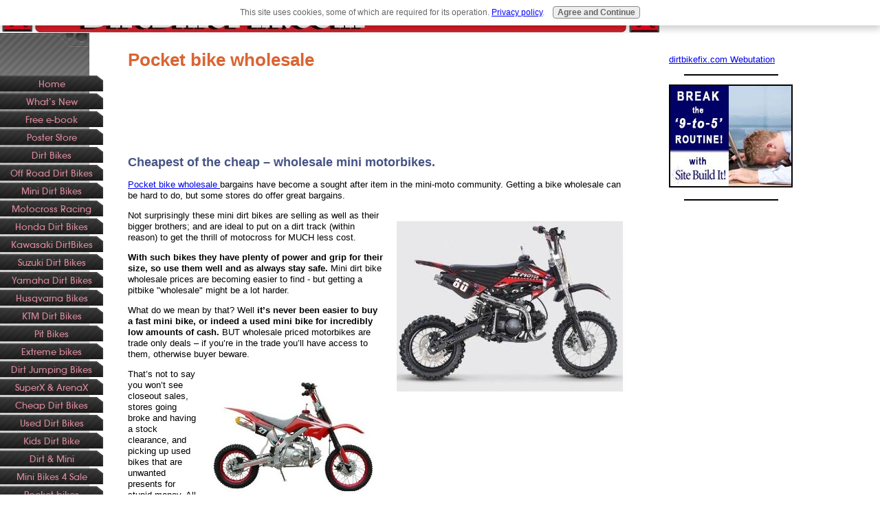

--- FILE ---
content_type: text/html; charset=UTF-8
request_url: https://www.dirtbikefix.com/pocket-bike-wholesale.html
body_size: 13226
content:
<!DOCTYPE HTML>
<html>
<head><meta http-equiv="content-type" content="text/html; charset=UTF-8"><title>pocket bike wholesale, Is that discount real though?</title><meta name="description" content="Pocket bike wholesale rides, are the low prices most mx riders want. The mini pit bike for off roading is about the cheapest ride you can buy. Check out these places online so U dont get stung! ">
<!-- start: tool_blocks.sbi_html_head -->
<link rel="canonical" href="https://www.dirtbikefix.com/pocket-bike-wholesale.html"/>
<link rel="alternate" type="application/rss+xml" title="RSS" href="https://www.dirtbikefix.com/dirt-bikes-for-sale.xml">
<meta property="og:site_name" content="dirtbikefanatic.com"/>
<meta property="og:title" content="pocket bike wholesale, Is that discount real though?"/>
<meta property="og:description" content="Pocket bike wholesale rides, are the low prices most mx riders want. The mini pit bike for off roading is about the cheapest ride you can buy. Check out these places online so U dont get stung! "/>
<meta property="og:type" content="article"/>
<meta property="og:url" content="https://www.dirtbikefix.com/pocket-bike-wholesale.html"/>
<meta property="og:image" content="https://www.dirtbikefix.com/images/pocket-bike-wholesale-rides-motorcycles-cheap.jpg"/>
<meta property="og:image" content="https://www.dirtbikefix.com/images/cheap-gas-pocket-bike-discount-dirtbike.jpg"/>
<meta property="og:image" content="https://www.dirtbikefix.com/images/Cheap-mini-pocket-bike-atv-ride.jpg"/>
<!-- SD -->
<script>var https_page=0</script>
<script src="https://www.dirtbikefix.com/sd/support-files/gdprcookie.js.pagespeed.jm.pkndbbCar4.js" async defer></script><!-- end: tool_blocks.sbi_html_head -->
<link href="/sd/support-files/A.style.css.pagespeed.cf.ilIa0Xccx3.css" rel="stylesheet" type="text/css">
<script src="/sd/support-files/fix.js.pagespeed.jm.78bRw_atFE.js"></script>
<script>FIX.designMode="legacy";FIX.doEndOfHead();</script>
</head>
<body><script src="/sd/support-files/bb1mobile.js.pagespeed.jm.r_RAhwhm7q.js"></script>
<script>BB1MOBILE.enabled=true;BB1MOBILE.init({navButtonLabel:'Menu'});</script><table id="PageWrapper">
<tr>
<td id="Header" colspan="3">
<div class="Liner">
</div>
</td>
</tr>
<tr>
<td id="NavColumn">
<div class="Liner">
<!-- start: tool_blocks.navbar --><div class="Navigation"><ul><li class=""><a href="/">Home</a></li><li class=""><a href="/dirt-bikes-for-sale-blog.html">What’s New</a></li><li class=""><a href="/free-mini-ebook-on-dirtbikes.html">Free e-book</a></li><li class=""><a href="/motocross-posters-store.html">Poster Store</a></li><li class=""><a href="/dirt-bikes.html">Dirt Bikes</a></li><li class=""><a href="/off-road-dirt-bikes.html">Off Road Dirt Bikes</a></li><li class=""><a href="/mini-dirt-bikes.html">Mini Dirt Bikes</a></li><li class=""><a href="/motocross-racing.html">Motocross Racing</a></li><li class=""><a href="/honda-dirt-bikes.html">Honda Dirt Bikes</a></li><li class=""><a href="/kawasaki-dirt-bikes.html">Kawasaki DirtBikes</a></li><li class=""><a href="/suzuki-dirt-bikes.html">Suzuki Dirt Bikes</a></li><li class=""><a href="/yamaha-dirt-bikes.html">Yamaha Dirt Bikes</a></li><li class=""><a href="/husqvarna-motocross-2004.html">Husqvarna Bikes</a></li><li class=""><a href="/ktm-dirt-bikes.html">KTM Dirt Bikes</a></li><li class=""><a href="/pit-bikes.html">Pit Bikes</a></li><li class=""><a href="/extreme-bike-for-sale.html">Extreme bikes</a></li><li class=""><a href="/dirt-jumping-bikes.html">Dirt Jumping Bikes</a></li><li class=""><a href="/Supercross-and-arenacross.html">SuperX & ArenaX</a></li><li class=""><a href="/cheap-dirt-bikes.html">Cheap Dirt Bikes</a></li><li class=""><a href="/used-dirt-bikes.html">Used Dirt Bikes</a></li><li class=""><a href="/kids-dirt-bike.html">Kids Dirt Bike</a></li><li class=""><a href="/dirt-and-mini-bikes.html">Dirt & Mini</a></li><li class=""><a href="/mini-dirt-bikes-for-sale.html">Mini Bikes 4 Sale</a></li><li class=""><a href="/pocket-bikes.html">Pocket bikes</a></li><li class=""><a href="/dirt-bike-accessories.html">Ride Accessories</a></li><li class=""><a href="/dirtbike-parts.html">Dirtbike Parts</a></li><li class=""><a href="/motocross-gear.html">Motocross Gear</a></li><li class=""><a href="/dirt-bike-gear.html">Dirt Bike Gear</a></li><li class=""><a href="/womens-motocross-apparel.html">Womens Apparel</a></li><li class=""><a href="/125-dirt-bike-for-sale.html">125 Dirt Bike</a></li><li class=""><a href="/dirtbike-videos-on-youtube.html">YouTube videos </a></li><li class=""><a href="/dirt-bike-videos.html">Dirt Bike Videos</a></li><li class=""><a href="/dirt-bike-pictures.html">Dirt Bike Pictures</a></li><li class=""><a href="/dirt-bike-game.html">Dirt Bike Game</a></li><li class=""><a href="/used-dirt-bikes-for-sale-georgia.html">Dirt Bikes Georgia</a></li><li class=""><a href="/other-great-sites.html">Great Site Links</a></li><li class=""><a href="/privacy-policy.html">Privacy policy</a></li><li class=""><a href="/dirtbike-disclaimer.html">Disclaimer</a></li><li class=""><a href="/Our-Advertising-Policy.html">Advertising Policy</a></li><li class=""><a href="/dirt-bike-clip-art.html"></a></li><li class=""><a href="/about-us.html">About Us</a></li><li class=""><a href="/pocket-bikes-australia.html"></a></li></ul></div>
<!-- end: tool_blocks.navbar -->
<!-- start: tool_blocks.rssit -->
<div class="RSSbox">
<div class="questionMark">[<a href="https://www.dirtbikefix.com/help/rss.html" onclick="javascript:window.open('https://www.dirtbikefix.com/help/rss.html','help','resizable,status,scrollbars,width=600,height=500');return false;"><span style="font-size:110%;">?</span></a>]Subscribe To This Site</div>
<ul>
<li>
<a href="https://www.dirtbikefix.com/dirt-bikes-for-sale.xml" target="new"><img style="padding-top:2px;" src="[data-uri]" alt="XML RSS"></a>
</li><li><a href="https://feedly.com/i/subscription/feed/https://www.dirtbikefix.com/dirt-bikes-for-sale.xml" target="new" rel="nofollow"><img src="[data-uri]" alt="follow us in feedly"></a></li><li><a href="https://add.my.yahoo.com/rss?url=https://www.dirtbikefix.com/dirt-bikes-for-sale.xml" target="new" rel="nofollow"><img src="[data-uri]" alt="Add to My Yahoo!"></a></li><li><a href="https://my.msn.com/addtomymsn.aspx?id=rss&amp;ut=https://www.dirtbikefix.com/dirt-bikes-for-sale.xml" target="new" rel="nofollow"><img src="[data-uri]" alt="Add to My MSN"></a></li><li><a href="https://www.bloglines.com/sub/https://www.dirtbikefix.com/dirt-bikes-for-sale.xml" target="new" rel="nofollow"><img src="[data-uri]" alt="Subscribe with Bloglines"></a></li></ul>
</div><!-- end: tool_blocks.rssit -->
</div>
</td>
<td id="ContentWrapper">
<table cellspacing="0">
<tbody>
<tr>
<td id="ContentColumn">
<div class="Liner"><p>
<h1 style="text-align: left"><font color=DA6432> Pocket bike wholesale</font> </h1>
<script async src="//pagead2.googlesyndication.com/pagead/js/adsbygoogle.js"></script><p><!-- leaderboard --><ins class="adsbygoogle" style="display:inline-block;width:728px;height:90px" data-ad-client="ca-pub-8460052608340002" data-ad-slot="7982894172"></ins><script>(adsbygoogle=window.adsbygoogle||[]).push({});</script></p><p></p><p></p><p></p><p><b><font color=455384 size=+1>Cheapest of the cheap – wholesale mini motorbikes.</font></b> </p><p></p><p><a href="https://www.dirtbikefix.com/pocket-bikes.html">Pocket bike wholesale </a> bargains have become a sought after item in the mini-moto community. Getting a bike wholesale can be hard to do, but some stores do offer great bargains.</p><p></p><p></p><p></p><p>
</p><img src="https://www.dirtbikefix.com/images/xpocket-bike-wholesale-rides-motorcycles-cheap.jpg.pagespeed.ic.ITDz-JYECA.webp" width="345" alt="Pocket bike wholesale" title="Pocket bike wholesale" align="right" data-pin-media="https://www.dirtbikefix.com/images/pocket-bike-wholesale-rides-motorcycles-cheap.jpg" style="margin-left: 12px; margin-top: 8px">
<p>Not surprisingly these mini dirt bikes are selling as well as their bigger brothers; and are ideal to put on a dirt track (within reason) to get the thrill of motocross for MUCH less cost. </p><p><b> With such bikes they have plenty of power and grip for their size, so use them well and as always stay safe. </b> Mini dirt bike wholesale prices are becoming easier to find - but getting a pitbike "wholesale" might be a lot harder.</p><p></p><p>What do we mean by that? Well <b> it’s never been easier to buy a fast mini bike, or indeed a used mini bike for incredibly low amounts of cash. </b> BUT wholesale priced motorbikes are trade only deals – if you’re in the trade you’ll have access to them, otherwise buyer beware.</p><p></p><p></p><p>
</p><img src="https://www.dirtbikefix.com/images/xThe-perils-of-Buying-very-cheap-mini-pit-bikes.jpg.pagespeed.ic.NxyPCfU8uO.webp" width="257" alt="The perils of Buying very cheap mini pit bikes" title="The perils of Buying very cheap mini pit bikes" align="right" data-pin-media="https://www.dirtbikefix.com/images/The-perils-of-Buying-very-cheap-mini-pit-bikes.jpg" style="margin-left: 12px; margin-top: 8px">
<p>That’s not to say you won’t see closeout sales, stores going broke and having a stock clearance, and picking up used bikes that are unwanted presents for stupid money. All these cycles could be considered "priced at wholesale".</p><p>Let’s head straight to ebay and see if we can draw in a few deals that have brilliant value.</p><p></p><p><b>First we found a Cobra 50cc mini bike (in Honda red) for £199.99. With new tires, a pro bike racer carb and proper 50cc decals in vivid colors it looked stunning. </b></p><p>Ebay also offers extreme racers, many a replacement part such as a <b>pitbike fuel tap selling new at £6.84. </b>Plus we also found a motorcycle dust cover, for a baja motorsports bike for less than £400 and a frame kit for very low money.</p><p></p><p>Further down the trail we poured over ghostracingseries.com. <b>They were selling a pocket motorbike (a 49cc Mini Motard) at a buy it now value of £129. </b> It comes with a 49cc, 2 stroke pit bike engine, full mini bike suspension and will carry up to 10 stones in weight – excellent price!</p><p>If you want more excessive fun they also sell a <b>PY80 Mini dirtbike. Styled on the Yamaha PW80 – it’s a cheap ride suitable for ages 6-12 years; and all this for £349.99. </b> Now thats pocket bike wholesale prices! But being a copy – you’ll have to decide for yourself if the quality is good enough.</p><p></p><p></p><p>Finally we looked at giobikes.com. They have the <b> GIO X20A 50cc 4 Stroke Dirt Bike offered up at C$499.95 (Canadian dollars that is). </b> And a GIO X21D 110cc 4 Stroke Dirt Bike on sale at C$599.95. For the extra hundred you get a little more punch.</p><p></p><p>A big branded off road mini racer (like the yamaha PW50) may set you back more money; so think about non-branded bikes as well – especially if you want a cheap thrill and will be using them less often.</p><p>
</p><h1 style="text-align: left"><font color=DA6432> A Very cheap pocket bike? </font></h1>
<p><b><font color=455384 size=+1>Pocket Bike Wholesale and a Gift Gone Wild.</font></b> </p><p></p><p>Design a gift for your kid and see what happens to the market, even if it is the pocket bike wholesale market and the gift is a small toy motorcycle made by a mechanic named Asif, from Meerut, Uttar Pradesh, India, for his four-year-old son. </p><p>
</p><img src="https://www.dirtbikefix.com/images/Stories-of-mini-dirt-bikes-in-India.jpg" width="313" alt="Stories of mini dirt bikes in India" title="Stories of mini dirt bikes in India" align="right" data-pin-media="https://www.dirtbikefix.com/images/Stories-of-mini-dirt-bikes-in-India.jpg" style="margin-left: 12px; margin-top: 8px">
<p>Asif runs an automobile repair shop and thought it would be fun to build the pocket bike as a special treat for his boy. The bike, about 1.3 feet high and 3 feet long, tops out at 37 miles per hour in speed. It is a gearless bike with alloy wheels, double silencers and disc brakes.</p><p><b>People who see it or hear of it have been dropping by to see it in action or ask for a test ride. It is a very colorful bike and the offers would make the pocket bike wholesale dealers go wild. </b></p><p>Asif says he has been offered purchase prices of five to ten times the amount of his cost to build the bike, but is not interested in selling the labor of love that his son loves to ride. Once he decided to make the bike as a gift, he listed the features that would make it perfect and put it together in 6 months.</p><p><b>Safety and reliability come first, evidenced by the lesser speed, but mileage, power and appearance are comparable to that found on larger sports bikes. The bike is so small just one person can sit on it, but an adult is always with his son when he is riding. </b> </p><p>The low height and weight enable balance and the ability to perfect good riding skills, something that pocket bike wholesale offers often put in their literature or sales pitch. </p><p>The generator engine was built elsewhere and the remainder of the bike was created with the help of mechanical knowledge. The pocket bike wholesale representatives might want to stop to look at the effectiveness of this gift gone wild.</p><p></p><p>They might be able to build better, cheaper minibikes (But perhaps not this wild).</p><p></p><p></p><p></p><p><b>The benefits of Pocket bike wholesale prices. </b></p><p><object width="425" height="344"><param name="movie" value="https://www.youtube.com/v/OAvMQO3QBRI&hl=en&fs=1&"></param><param name="allowFullScreen" value="true"></param><param name="allowscriptaccess" value="always"></param><embed src="https://www.youtube.com/v/OAvMQO3QBRI&hl=en&fs=1&" type="application/x-shockwave-flash" allowscriptaccess="always" allowfullscreen="true" width="425" height="344"></embed></object></p><p></p><p><b>Rockstar mini sx 2008 - Whip Industries </b></p><p><object width="425" height="344"><param name="movie" value="https://www.youtube.com/v/16_nNajYRVs&hl=en&fs=1&"></param><param name="allowFullScreen" value="true"></param><param name="allowscriptaccess" value="always"></param><embed src="https://www.youtube.com/v/16_nNajYRVs&hl=en&fs=1&" type="application/x-shockwave-flash" allowscriptaccess="always" allowfullscreen="true" width="425" height="344"></embed></object></p><p><b>Masters of Mini: The Movie Teaser</b></p><p></p><p><object width="425" height="344"><param name="movie" value="https://www.youtube.com/v/46W56USyDp4&hl=en&fs=1&"></param><param name="allowFullScreen" value="true"></param><param name="allowscriptaccess" value="always"></param><embed src="https://www.youtube.com/v/46W56USyDp4&hl=en&fs=1&" type="application/x-shockwave-flash" allowscriptaccess="always" allowfullscreen="true" width="425" height="344"></embed></object></p><p></p><p></p><p></p><p></p><p>
</p><p align="center"><img src="https://www.dirtbikefix.com/images/cheap-gas-pocket-bike-discount-dirtbike.jpg" width="352" alt="cheap gas pocket bike" title="cheap gas pocket bike" data-pin-media="https://www.dirtbikefix.com/images/cheap-gas-pocket-bike-discount-dirtbike.jpg"></p>
<h1 style="text-align: left"><font color=DA6432> The cheap mini pocket bike. </font></h1>
<img src="https://www.dirtbikefix.com/images/Cheap-mini-pocket-bike-atv-ride.jpg" width="320" alt="cheap mini pocket bike" title="cheap mini pocket bike" align="right" data-pin-media="https://www.dirtbikefix.com/images/Cheap-mini-pocket-bike-atv-ride.jpg" style="margin-left: 12px; margin-top: 8px">
<p>The pocket bike or pit bike as we like to call them are cheap. Really cheap!</p><p>The reason you’re possibly looking for wholesale prices is to shave even a few more dollars off the cost of a mini bike. </p><p>Sadly unless you are in the bike trade (or running a motorcycle business) wholesale prices will not be around; but you’ll be buying off clever marketers that will persuade you they are legit wholesalers. Don’t be fooled, but just look at the bikes and then the cost.</p><p>The Chinese bikes will be cheap new, and even cheaper used. The better made cycles will cost a few more dollars new and have better value used – but more than likely be a hundred dollars more than their Chinese counterparts. That’s demand and supply – but great bikes are around and going for silly money.</p><p>It’s better to buy a cherished example of a well-made bike, that’s a few years old, than waste hours finding a wholesale priced bike. Try not to fall in the trap of believing you’re getting a genuine wholesale bike that’s actually retail. </p><p></p><p></p><p>
</p><hr size=1px style="width:100%;margin-left:0px;">
<script>google_ad_client="pub-8460052608340002";google_ad_slot="6181206307";google_ad_width=300;google_ad_height=250;</script><p><script src="https://pagead2.googlesyndication.com/pagead/show_ads.js"></script></p><p></p><p><center><small><a href="https://www.dirtbikefix.com/index.html">Home</a> | <a href="https://www.dirtbikefix.com/dirt-bikes.html">Dirt Bikes</a> | <a href="https://www.dirtbikefix.com/cheap-dirt-bikes.html">Cheap Dirt Bikes</a> | <a href="https://www.dirtbikefix.com/dirt-bike-accessories.html">Accessories</a> | <a href="https://www.dirtbikefix.com/mini-dirt-bikes.html">Mini Dirt Bikes</a> | <a href="https://www.dirtbikefix.com/motocross-racing.html">Motocross Racing</a><br><a href="https://www.dirtbikefix.com/motocross-gear.html">Motocross Gear</a> | <a href="https://www.dirtbikefix.com/off-road-dirt-bikes.html">Off Road Bikes</a> | <a href="https://www.dirtbikefix.com/used-dirt-bikes.html">Used Dirt Bikes</a> | <a href="https://www.dirtbikefix.com/wholesale-dirt-bikes.html">Wholesale Dirt Bikes</a><br><a href="https://www.dirtbikefix.com/honda-dirt-bikes.html">Honda</a> | <a href="https://www.dirtbikefix.com/kawasaki-dirt-bikes.html">Kawasaki</a> | <a href="https://www.dirtbikefix.com/suzuki-dirt-bikes.html">Suzuki</a> | <a href="https://www.dirtbikefix.com/yamaha-dirt-bikes.html">Yamaha</a></small></center></p><p></p><p></p><p></p><p><!-- Search Google --><center><form action="https://www.google.com/custom" target="_top"><table bgcolor="#ffffff"><tr><td nowrap="nowrap" valign="top" align="left" height="32"><a href="http://www.google.com/"><img src="https://www.google.com/logos/Logo_25wht.gif" border="0" alt="Google" align="middle"></img></a><label for="sbi" style="display: none">Enter your search terms</label><input type="text" name="q" size="31" maxlength="255" value="" id="sbi"></input><label for="sbb" style="display: none">Submit search form</label><input type="submit" name="sa" value="Search" id="sbb"></input><input type="hidden" name="client" value="pub-8460052608340002"></input><input type="hidden" name="forid" value="1"></input><input type="hidden" name="ie" value="ISO-8859-1"></input><input type="hidden" name="oe" value="ISO-8859-1"></input><input type="hidden" name="cof" value="GALT:#008000;GL:1;DIV:#336699;VLC:663399;AH:center;BGC:FFFFFF;LBGC:336699;ALC:0000FF;LC:0000FF;T:000000;GFNT:0000FF;GIMP:0000FF;FORID:1"></input><input type="hidden" name="hl" value="en"></input></td></tr></table></form></center><!-- Search Google --></p><p></p><p></p><p></p><p></p><p></p><p>
<div class=" socializeIt socializeIt-responsive" style="border-color: #cccccc; border-width: 1px 1px 1px 1px; border-style: solid; box-sizing: border-box"></p><div style="overflow-x: auto;">
<table class="columns_block grid_block" border="0" style="width: 100%;"><tr><td class="column_0" style="width: 20%;vertical-align:top;">
<div class="shareHeader">
<strong class="ss-shareLabel" style="font-size: 16px;">Share this page:</strong>
<div id="whatsthis" style="font-size:11px;"><a href="#" onclick="open_whats_this(); return false;">What&rsquo;s this?</a></div>
</div>
</td><td class="column_1" style="width: 80%;vertical-align:top;">
</td></tr></table>
</div>
<div class="socialize-pay-it-forward-wrapper" style="background:;">
<details class="socialize-pay-it-forward">
<summary>Enjoy this page? Please pay it forward. Here's how...</summary>
<p>Would you prefer to share this page with others by linking to it?</p>
<ol>
<li>Click on the HTML link code below.</li>
<li>Copy and paste it, adding a note of your own, into your blog, a Web page, forums, a blog comment,
your Facebook account, or anywhere that someone would find this page valuable.</li>
</ol>
<script>var l=window.location.href,d=document;document.write('<form action="#"><div style="text-align:center"><textarea cols="50" rows="2" onclick="this.select();">&lt;a href="'+l+'"&gt;'+d.title+'&lt;/a&gt;</textarea></div></form>');</script>
</details>
</div>
</div>
<!-- start: tool_blocks.footer -->
<div class="page_footer_container">
<div class="page_footer_content">
<div class="page_footer_liner" style="white-space:pre-line"><hr class="page_footer_divider_above"><div class="page_footer_text">© 2007-2021 DirtBikeFix - All Rights Reserved.
All images are copyrighted by their respective owners.</div></div>
</div></div>
<!-- end: tool_blocks.footer -->
</div>
</td>
</tr>
</tbody>
</table>
</td>
<td id="ExtraColumn">
<div class="Liner">
<!-- start: shared_blocks.30590532#[Converted RC] default -->
<!-- Begin Cookie Consent plugin by Silktide - http://silktide.com/cookieconsent --><script>window.cookieconsent_options={"message":"This website uses cookies to ensure you get the best experience on our website","dismiss":"Got it!","learnMore":"More info","link":null,"theme":"dark-top"};</script>
</p><p><script src="//s3.amazonaws.com/cc.silktide.com/cookieconsent.latest.min.js"></script>
<!-- End Cookie Consent plugin -->
</p><p>
</p><p>
</p><p>
</p><p>
</p><p><div id="google_translate_element"></div><script>function googleTranslateElementInit(){new google.translate.TranslateElement({pageLanguage:'en'},'google_translate_element');}</script><script src="//translate.google.com/translate_a/element.js?cb=googleTranslateElementInit"></script>
</p><p>
</p><p><!-- Place this tag where you want the +1 button to render. --><div class="g-plusone"></div>
</p><p><!-- Place this tag after the last +1 button tag. --><script>(function(){var po=document.createElement('script');po.type='text/javascript';po.async=true;po.src='https://apis.google.com/js/plusone.js';var s=document.getElementsByTagName('script')[0];s.parentNode.insertBefore(po,s);})();</script>
</p><p>
</p><p><p>
<script>(function(){window.domain='dirtbikefix.com';function async_load(){var s=document.createElement('script');s.type='text/javascript';s.async=true;var p=('https:'==document.location.protocol?'https://':'http://');s.src=p+'www.webutations.net/js/load_badge.js';var x=document.getElementById('webutation-link');x.parentNode.insertBefore(s,x);}if(window.attachEvent)window.attachEvent('onload',async_load);else window.addEventListener('load',async_load,false);})();</script>
<p>
<div id="webutation-link"><p><a href="http://www.webutations.net/go/review/dirtbikefix.com" id="webutation-link" onclick="return FIX.track(this);">dirtbikefix.com Webutation</a>
</p>
</p><p>
</p><p>
</p><p>
</p><p>
</p><p>
</p><p></div>
<script src="http://cdn.widgetserver.com/syndication/subscriber/InsertWidget.js"></script><script>if(WIDGETBOX)WIDGETBOX.renderWidget('5faaed48-d186-49d6-9c29-b46c6f76811d');</script><noscript>Get the <a href="http://www.widgetbox.com/widget/google-web-search">Google Search Widget (Web & Site Search) widget and many other <a href="http://www.widgetbox.com/">great free widgets at <a href="http://www.widgetbox.com">Widgetbox! Not seeing a widget? (<a href="http://support.widgetbox.com/">More info)</noscript>
</p>
<p>
</p><p>
<hr>
</p><p>
</p><p><a rel="nofollow" target="_blank" href="http://www.workfromhome.sitesell.com/nicholas41.html"><img src="https://graphics.sitesell.com/snippet/home2-180x150.jpg" alt="Site Build It!" border="0" width="180" height="150"></a>
<p>
</p><p>
</p><p>
<hr>
</p><p>
</p><p>
</p><p><script>google_ad_client="pub-8460052608340002";google_ad_slot="4421799320";google_ad_width=160;google_ad_height=600;</script><script src="https://pagead2.googlesyndication.com/pagead/show_ads.js"></script>
</p><p>
</p><p>
</p><p>
</p><p>
</p><p><!-- Kontera ContentLink(TM);--><script>var dc_AdLinkColor='blue';var dc_UnitID=14;var dc_PublisherID=58625;var dc_adprod='ADL';</script><script src='http://kona.kontera.com/javascript/lib/KonaLibInline.js'></script>
<!-- Kontera ContentLink(TM) -->
</p>
<p>
</p><p>
</p><p>
<!-- end: shared_blocks.30590532#[Converted RC] default -->
</div>
</td>
</tr>
<tr>
<td id="Footer" colspan="3">
<div class="Liner">
</div>
</td>
</tr>
</table>
<script>FIX.doEndOfBody();</script>
<!-- start: tool_blocks.sbi_html_body_end -->
<script>var SS_PARAMS={pinterest_enabled:false,googleplus1_on_page:false,socializeit_onpage:false};</script> <div id="fb-root"></div>
<script async defer crossorigin="anonymous" src="https://connect.facebook.net/en_US/sdk.js#xfbml=1&version=v4.0&autoLogAppEvents=1"></script><style>.g-recaptcha{display:inline-block}.recaptcha_wrapper{text-align:center}</style>
<script>if(typeof recaptcha_callbackings!=="undefined"){SS_PARAMS.recaptcha_callbackings=recaptcha_callbackings||[]};</script><script>(function(d,id){if(d.getElementById(id)){return;}var s=d.createElement('script');s.async=true;s.defer=true;s.src="/ssjs/ldr.js";s.id=id;d.getElementsByTagName('head')[0].appendChild(s);})(document,'_ss_ldr_script');</script><!-- end: tool_blocks.sbi_html_body_end -->
<!-- Generated at 20:08:29 02-Dec-2022 with high_tech-101-0-3col v88 -->
</body>
</html>


--- FILE ---
content_type: text/html; charset=utf-8
request_url: https://accounts.google.com/o/oauth2/postmessageRelay?parent=https%3A%2F%2Fwww.dirtbikefix.com&jsh=m%3B%2F_%2Fscs%2Fabc-static%2F_%2Fjs%2Fk%3Dgapi.lb.en.2kN9-TZiXrM.O%2Fd%3D1%2Frs%3DAHpOoo_B4hu0FeWRuWHfxnZ3V0WubwN7Qw%2Fm%3D__features__
body_size: 160
content:
<!DOCTYPE html><html><head><title></title><meta http-equiv="content-type" content="text/html; charset=utf-8"><meta http-equiv="X-UA-Compatible" content="IE=edge"><meta name="viewport" content="width=device-width, initial-scale=1, minimum-scale=1, maximum-scale=1, user-scalable=0"><script src='https://ssl.gstatic.com/accounts/o/2580342461-postmessagerelay.js' nonce="ruqm86Xc_eH5qTguyEiIfw"></script></head><body><script type="text/javascript" src="https://apis.google.com/js/rpc:shindig_random.js?onload=init" nonce="ruqm86Xc_eH5qTguyEiIfw"></script></body></html>

--- FILE ---
content_type: text/html; charset=utf-8
request_url: https://www.google.com/recaptcha/api2/aframe
body_size: 119
content:
<!DOCTYPE HTML><html><head><meta http-equiv="content-type" content="text/html; charset=UTF-8"></head><body><script nonce="x_JUyOo5PZ1vhDQSP8pUFQ">/** Anti-fraud and anti-abuse applications only. See google.com/recaptcha */ try{var clients={'sodar':'https://pagead2.googlesyndication.com/pagead/sodar?'};window.addEventListener("message",function(a){try{if(a.source===window.parent){var b=JSON.parse(a.data);var c=clients[b['id']];if(c){var d=document.createElement('img');d.src=c+b['params']+'&rc='+(localStorage.getItem("rc::a")?sessionStorage.getItem("rc::b"):"");window.document.body.appendChild(d);sessionStorage.setItem("rc::e",parseInt(sessionStorage.getItem("rc::e")||0)+1);localStorage.setItem("rc::h",'1769000827160');}}}catch(b){}});window.parent.postMessage("_grecaptcha_ready", "*");}catch(b){}</script></body></html>